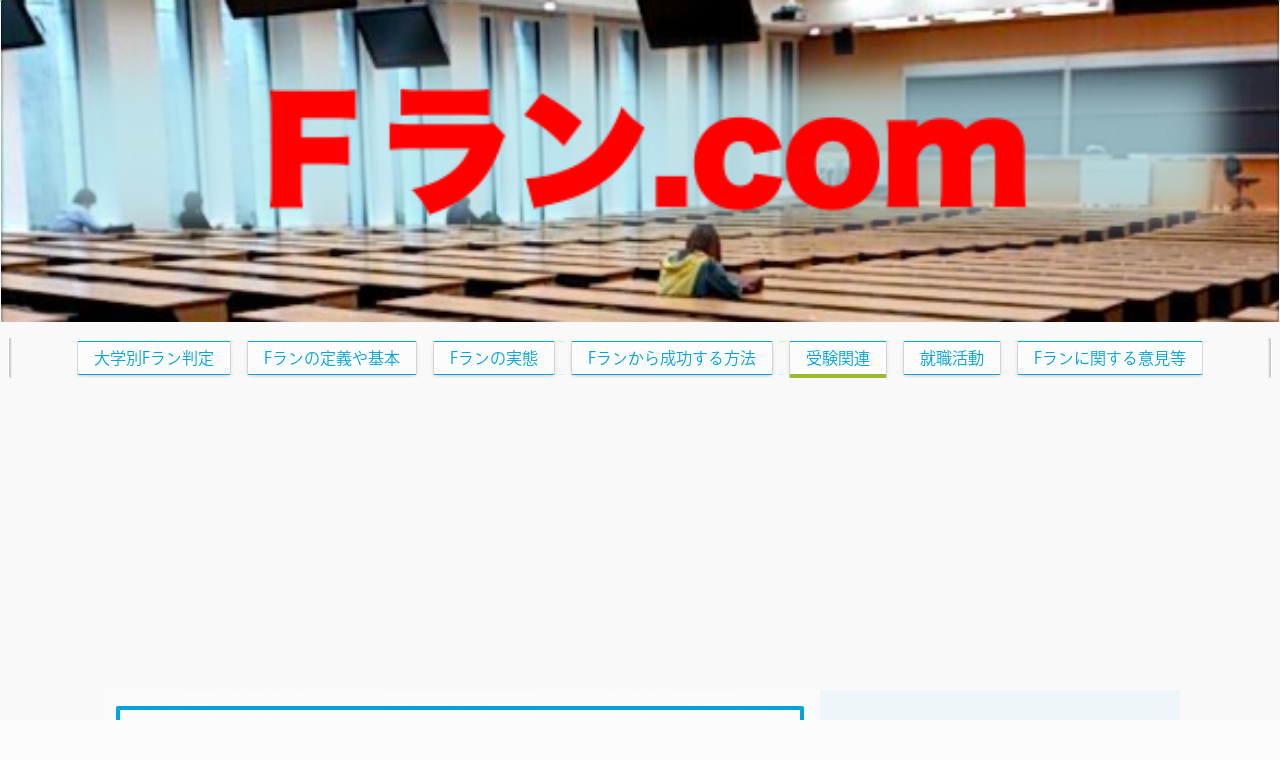

--- FILE ---
content_type: text/html; charset=UTF-8
request_url: https://f-ran.com/each/page-4584/
body_size: 9580
content:
<!DOCTYPE html>
<!--[if lt IE 7]> <html class="ie6" dir="ltr" lang="ja" prefix="og: https://ogp.me/ns#"> <![endif]-->
<!--[if IE 7]> <html class="i7" dir="ltr" lang="ja" prefix="og: https://ogp.me/ns#"> <![endif]-->
<!--[if IE 8]> <html class="ie" dir="ltr" lang="ja" prefix="og: https://ogp.me/ns#"> <![endif]-->
<!--[if gt IE 8]><!--> <html dir="ltr" lang="ja" prefix="og: https://ogp.me/ns#"> <!--<![endif]-->
<head>
<meta charset="UTF-8" />
<meta name="viewport" content="width=device-width, initial-scale=1">
<meta name="format-detection" content="telephone=no" />



  <script>
  !function(e){var t,a={kitId:"yin2ljp",scriptTimeout:3e3,async:!0},c=e.documentElement,i=setTimeout(function(){c.className=c.className.replace(/\bwf-loading\b/g,"")+" wf-inactive"},a.scriptTimeout),n=e.createElement("script"),s=!1,o=e.getElementsByTagName("script")[0];c.className+=" wf-loading",n.src="https://use.typekit.net/"+a.kitId+".js",n.async=!0,n.onload=n.onreadystatechange=function(){if(t=this.readyState,!(s||t&&"complete"!=t&&"loaded"!=t)){s=!0,clearTimeout(i);try{Typekit.load(a)}catch(e){}}},o.parentNode.insertBefore(n,o)}(document);
  </script>



  <link href="https://cdnjs.cloudflare.com/ajax/libs/twitter-bootstrap/4.0.0-beta/css/bootstrap-reboot.min.css" rel="stylesheet">
  




<link rel="alternate" type="application/rss+xml" title="Fラン.com RSS Feed" href="https://f-ran.com/feed/" />
<link rel="pingback" href="https://f-ran.com/xmlrpc.php" />


	
	
		<!-- All in One SEO 4.9.3 - aioseo.com -->
		<link media="all" href="https://f-ran.com/wp-content/cache/autoptimize/css/autoptimize_00d42660e185a1b7efc349165b32795b.css" rel="stylesheet"><title>日東駒専の最新偏差値（2025年2月調査） | Fラン.com</title>
	<meta name="description" content="●一般的な意味でのＦランの基準となる日東駒専の偏差値 Fランク大学の定義は複数ありますが、一般的に使われている" />
	<meta name="robots" content="max-snippet:-1, max-image-preview:large, max-video-preview:-1" />
	<meta name="google-site-verification" content="4-eV29pIwsDDHEm0VQbJyGjvbAEt_NnIt2MnnPRBHJk" />
	<meta name="keywords" content="受験関連" />
	<link rel="canonical" href="https://f-ran.com/each/page-4584/" />
	<meta name="generator" content="All in One SEO (AIOSEO) 4.9.3" />
		<meta property="og:locale" content="ja_JP" />
		<meta property="og:site_name" content="Fラン.com" />
		<meta property="og:type" content="article" />
		<meta property="og:title" content="日東駒専の最新偏差値（2025年2月調査） | Fラン.com" />
		<meta property="og:description" content="●一般的な意味でのＦランの基準となる日東駒専の偏差値 Fランク大学の定義は複数ありますが、一般的に使われている" />
		<meta property="og:url" content="https://f-ran.com/each/page-4584/" />
		<meta property="og:image" content="https://f-ran.com/wp-content/uploads/2023/10/hensachi_nitokomasen2023.jpg" />
		<meta property="og:image:secure_url" content="https://f-ran.com/wp-content/uploads/2023/10/hensachi_nitokomasen2023.jpg" />
		<meta property="og:image:width" content="640" />
		<meta property="og:image:height" content="480" />
		<meta property="article:published_time" content="2020-02-07T02:00:05+00:00" />
		<meta property="article:modified_time" content="2025-02-07T06:38:31+00:00" />
		<meta name="twitter:card" content="summary_large_image" />
		<meta name="twitter:site" content="@efurancom" />
		<meta name="twitter:title" content="日東駒専の最新偏差値（2025年2月調査） | Fラン.com" />
		<meta name="twitter:description" content="●一般的な意味でのＦランの基準となる日東駒専の偏差値 Fランク大学の定義は複数ありますが、一般的に使われている" />
		<meta name="twitter:creator" content="@efurancom" />
		<meta name="twitter:image" content="https://f-ran.com/wp-content/uploads/2023/10/hensachi_nitokomasen2023.jpg" />
		<!-- All in One SEO -->

<link rel='dns-prefetch' href='//static.addtoany.com' />
<link rel='dns-prefetch' href='//ajax.googleapis.com' />
<link href='https://fonts.gstatic.com' crossorigin='anonymous' rel='preconnect' />
<link href='https://ajax.googleapis.com' rel='preconnect' />
<link href='https://fonts.googleapis.com' rel='preconnect' />
<script type="text/javascript" id="wpp-js" src="https://f-ran.com/wp-content/plugins/wordpress-popular-posts/assets/js/wpp.min.js?ver=7.3.6" data-sampling="1" data-sampling-rate="100" data-api-url="https://f-ran.com/wp-json/wordpress-popular-posts" data-post-id="4584" data-token="a9898a7e0f" data-lang="0" data-debug="0"></script>


















<script type="text/javascript" id="addtoany-core-js-before">
/* <![CDATA[ */
window.a2a_config=window.a2a_config||{};a2a_config.callbacks=[];a2a_config.overlays=[];a2a_config.templates={};a2a_localize = {
	Share: "共有",
	Save: "ブックマーク",
	Subscribe: "購読",
	Email: "メール",
	Bookmark: "ブックマーク",
	ShowAll: "すべて表示する",
	ShowLess: "小さく表示する",
	FindServices: "サービスを探す",
	FindAnyServiceToAddTo: "追加するサービスを今すぐ探す",
	PoweredBy: "Powered by",
	ShareViaEmail: "メールでシェアする",
	SubscribeViaEmail: "メールで購読する",
	BookmarkInYourBrowser: "ブラウザにブックマーク",
	BookmarkInstructions: "このページをブックマークするには、 Ctrl+D または \u2318+D を押下。",
	AddToYourFavorites: "お気に入りに追加",
	SendFromWebOrProgram: "任意のメールアドレスまたはメールプログラムから送信",
	EmailProgram: "メールプログラム",
	More: "詳細&#8230;",
	ThanksForSharing: "共有ありがとうございます !",
	ThanksForFollowing: "フォローありがとうございます !"
};
/* ]]> */
</script>
<script type="text/javascript" defer src="https://static.addtoany.com/menu/page.js" id="addtoany-core-js"></script>
<script type="text/javascript" src="https://ajax.googleapis.com/ajax/libs/jquery/1.11.1/jquery.min.js?ver=6.8.3" id="jquery-js"></script>
<link rel="https://api.w.org/" href="https://f-ran.com/wp-json/" /><link rel="alternate" title="JSON" type="application/json" href="https://f-ran.com/wp-json/wp/v2/pages/4584" /><link rel='shortlink' href='https://f-ran.com/?p=4584' />
<link rel="alternate" title="oEmbed (JSON)" type="application/json+oembed" href="https://f-ran.com/wp-json/oembed/1.0/embed?url=https%3A%2F%2Ff-ran.com%2Feach%2Fpage-4584%2F" />
<link rel="alternate" title="oEmbed (XML)" type="text/xml+oembed" href="https://f-ran.com/wp-json/oembed/1.0/embed?url=https%3A%2F%2Ff-ran.com%2Feach%2Fpage-4584%2F&#038;format=xml" />
<meta name="google-site-verification" content="plFkPyY-O_VLHw9GFrJbzuU2iDTLQDSB0P5J2iIQ8BE" />

<!--アクセス解析-->
<!-- Google tag (gtag.js) -->
<script async src="https://www.googletagmanager.com/gtag/js?id=G-Q4208Y9SHL"></script>
<script>
  window.dataLayer = window.dataLayer || [];
  function gtag(){dataLayer.push(arguments);}
  gtag('js', new Date());

  gtag('config', 'G-Q4208Y9SHL');
</script>

<script async src="//pagead2.googlesyndication.com/pagead/js/adsbygoogle.js"></script>
<script>
     (adsbygoogle = window.adsbygoogle || []).push({
          google_ad_client: "ca-pub-4850828590891762",
          enable_page_level_ads: true
     });
</script>            
            <link rel="icon" href="https://f-ran.com/wp-content/uploads/2019/10/cropped-wp_icon-32x32.png" sizes="32x32" />
<link rel="icon" href="https://f-ran.com/wp-content/uploads/2019/10/cropped-wp_icon-192x192.png" sizes="192x192" />
<link rel="apple-touch-icon" href="https://f-ran.com/wp-content/uploads/2019/10/cropped-wp_icon-180x180.png" />
<meta name="msapplication-TileImage" content="https://f-ran.com/wp-content/uploads/2019/10/cropped-wp_icon-270x270.png" />
<!-- ## NXS/OG ## --><!-- ## NXSOGTAGS ## --><!-- ## NXS/OG ## -->

<!-- google-site-verification from 一般設定 -->

<!-- 
  <script type="text/javascript">
    $(document).ready(function(){
      $('main article p').each(function(){
        if($(this).text()==' ') {
          $(this).css('display','none');
        }
      });
      $('main article p').has('img').addClass('image');
    });
  </script>
 -->

<script async src="
https://pagead2.googlesyndication.com/pagead/js/adsbygoogle.js"></script>
<script>
     (adsbygoogle = window.adsbygoogle || []).push({
          google_ad_client: "ca-pub-3477446982461635",
          enable_page_level_ads: true
     });
</script>


</head>


<body class="wp-singular page-template-default page page-id-4584 page-child parent-pageid-168 wp-theme-stinger5ver20150505b wp-child-theme-sendachi_themelistedcategory">


  <header>
    <div class="___site_header_image">
      <div class="inner">
        <a class="_image_link" href="/"><noscript><img class="image" src="https://f-ran.com/wp-content/themes/sendachi_theme%20listed%20category/f-ran-hero.png"></noscript><img class="lazyload image" src='data:image/svg+xml,%3Csvg%20xmlns=%22http://www.w3.org/2000/svg%22%20viewBox=%220%200%20210%20140%22%3E%3C/svg%3E' data-src="https://f-ran.com/wp-content/themes/sendachi_theme%20listed%20category/f-ran-hero.png"></a>
      </div>
    </div>
	  

    <div class="___site_header_menu">
      <div class="inner">
        <ul class="ui_list js_header_menu">

<!-- php code -->
<li class="list_item"><a class="link _card_link" href="https://f-ran.com/tag/each/"><span class="link_text">大学別Fラン判定</span></a></li><li class="list_item"><a class="link _card_link" href="https://f-ran.com/tag/basis/"><span class="link_text">Fランの定義や基本</span></a></li><li class="list_item"><a class="link _card_link" href="https://f-ran.com/tag/actual/"><span class="link_text">Fランの実態</span></a></li><li class="list_item"><a class="link _card_link" href="https://f-ran.com/tag/sc/"><span class="link_text">Fランから成功する方法</span></a></li><li class="list_item selected"><a class="link _card_link" href="https://f-ran.com/tag/exams/"><span class="link_text">受験関連</span></a></li><li class="list_item"><a class="link _card_link" href="https://f-ran.com/tag/jobhuntings/"><span class="link_text">就職活動</span></a></li><li class="list_item"><a class="link _card_link" href="https://f-ran.com/tag/idea/"><span class="link_text">Fランに関する意見等</span></a></li><!-- php code -->

        </ul>
      </div>
    </div>
  </header>


  <main role="main">


    <div class="___wide">
      <div class="__banners">
			  
<script async src="https://pagead2.googlesyndication.com/pagead/js/adsbygoogle.js"></script>
<!-- Fラン.com_rwd -->
<ins class="adsbygoogle"
     style="display:block"
     data-ad-client="ca-pub-3477446982461635"
     data-ad-slot="2561108255"
     data-ad-format="auto"
     data-full-width-responsive="true"></ins>
<script>
     (adsbygoogle = window.adsbygoogle || []).push({});
</script>
			  
      </div>
    </div>




      <div class="___wide_wrapper" style="margin-bottom:2rem;">
      	<div style="max-width:100%">
        <article class="___main_article" style="padding-bottom:5rem;">

                      <h1>日東駒専の最新偏差値（2025年2月調査）</h1>
          <div class="addtoany_share_save_container addtoany_content addtoany_content_top"><div class="a2a_kit a2a_kit_size_32 addtoany_list" data-a2a-url="https://f-ran.com/each/page-4584/" data-a2a-title="日東駒専の最新偏差値（2025年2月調査）"><a class="a2a_button_facebook" href="https://www.addtoany.com/add_to/facebook?linkurl=https%3A%2F%2Ff-ran.com%2Feach%2Fpage-4584%2F&amp;linkname=%E6%97%A5%E6%9D%B1%E9%A7%92%E5%B0%82%E3%81%AE%E6%9C%80%E6%96%B0%E5%81%8F%E5%B7%AE%E5%80%A4%EF%BC%882025%E5%B9%B42%E6%9C%88%E8%AA%BF%E6%9F%BB%EF%BC%89" title="Facebook" rel="nofollow noopener" target="_blank"></a><a class="a2a_button_twitter" href="https://www.addtoany.com/add_to/twitter?linkurl=https%3A%2F%2Ff-ran.com%2Feach%2Fpage-4584%2F&amp;linkname=%E6%97%A5%E6%9D%B1%E9%A7%92%E5%B0%82%E3%81%AE%E6%9C%80%E6%96%B0%E5%81%8F%E5%B7%AE%E5%80%A4%EF%BC%882025%E5%B9%B42%E6%9C%88%E8%AA%BF%E6%9F%BB%EF%BC%89" title="Twitter" rel="nofollow noopener" target="_blank"></a><a class="a2a_button_email" href="https://www.addtoany.com/add_to/email?linkurl=https%3A%2F%2Ff-ran.com%2Feach%2Fpage-4584%2F&amp;linkname=%E6%97%A5%E6%9D%B1%E9%A7%92%E5%B0%82%E3%81%AE%E6%9C%80%E6%96%B0%E5%81%8F%E5%B7%AE%E5%80%A4%EF%BC%882025%E5%B9%B42%E6%9C%88%E8%AA%BF%E6%9F%BB%EF%BC%89" title="Email" rel="nofollow noopener" target="_blank"></a><a class="a2a_button_x" href="https://www.addtoany.com/add_to/x?linkurl=https%3A%2F%2Ff-ran.com%2Feach%2Fpage-4584%2F&amp;linkname=%E6%97%A5%E6%9D%B1%E9%A7%92%E5%B0%82%E3%81%AE%E6%9C%80%E6%96%B0%E5%81%8F%E5%B7%AE%E5%80%A4%EF%BC%882025%E5%B9%B42%E6%9C%88%E8%AA%BF%E6%9F%BB%EF%BC%89" title="X" rel="nofollow noopener" target="_blank"></a><a class="a2a_dd addtoany_share_save addtoany_share" href="https://www.addtoany.com/share"></a></div></div><p><img fetchpriority="high" decoding="async" src="http://f-ran.com/wp-content/uploads/2025/01/hensachi_nitokomasen2025.jpg" alt="日東駒専の最新偏差値（2025年2月調査）" width="640" height="480" class="alignnone size-full wp-image-6468" /></p>
<h2>●一般的な意味でのＦランの基準となる日東駒専の偏差値</h2>
<p>Fランク大学の定義は複数ありますが、一般的に使われているものに「偏差値が日東駒専未満」というものがあります。<br />
日東駒専は、いずれも東京に本部を置く、中堅の有名私立大学で、<br />
<a href="https://f-ran.com/each/f2-2/">日本大学</a><br />
<a href="https://f-ran.com/each/f2-3/">東洋大学</a><br />
駒澤大学<br />
専修大学<br />
の、それぞれの頭文字をつなげて作られた造語です。<br />
※関西の方は、産近甲龍と同じレベルだと考えてください。（「<a href="https://f-ran.com/each/page-4655/">産近甲龍の最新偏差値</a>」ページ参照）</p>
<h2>●最新の「日東駒専の偏差値」はどうなっているの？</h2>
<p>一般的に使われているFランク大学の基準に「偏差値が日東駒専未満」というものがありますが、日東駒専の偏差値がわからないとFランク大学の指定ができません。<br />
そこで、最新の日東駒専の偏差値を調査しました。</p>
<p><!-- エクセル変換table ------------------------------></p>

<table class="hensachi">
<caption><b>日本大学</b>（平均偏差値：46.8）</caption>
<thead>
<tr>
<th>学部名</th>
<th>偏差値</th>
<th>平均偏差値</th>
</tr>
</thead>
<tbody>
<tr>
<th class="gk1">法学部</th>
<th>40.0～52.5</th>
<th>46.3 </th>
</tr>
<tr>
<th class="gk1">文理学部</th>
<td>42.5～55.0</td>
<td>48.8 </td>
</tr>
<tr>
<th class="gk1">経済学部</th>
<td>45.0～50.0</td>
<td>47.5 </td>
</tr>
<tr>
<th class="gk1">商学部</th>
<td>45.0～50.0</td>
<td>47.5 </td>
</tr>
<tr>
<th class="gk1">芸術学部</th>
<td>52.5～60.0</td>
<td>56.3 </td>
</tr>
<tr>
<th class="gk1">国際関係学部</th>
<td>40.0～42.5</td>
<td>41.3 </td>
</tr>
<tr>
<th class="gk1">危機管理学部</th>
<td>40.0～47.5</td>
<td>43.8 </td>
</tr>
<tr>
<th class="gk1">スポーツ科学部</th>
<td>40.0～47.5</td>
<td>43.8 </td>
</tr>
<tr>
<th class="gk1">理工学部</th>
<td>40.0～52.5</td>
<td>46.3 </td>
</tr>
<tr>
<th class="gk1">生産工学部</th>
<td>35.0～45.0</td>
<td>40.0 </td>
</tr>
<tr>
<th class="gk1">工学部</th>
<td>35.0～42.5</td>
<td>38.8 </td>
</tr>
<tr>
<th class="gk1">医学部</th>
<td>65.0</td>
<td>65.0 </td>
</tr>
<tr>
<th class="gk1">歯学部</th>
<td>45.0～52.5</td>
<td>48.8 </td>
</tr>
<tr>
<th class="gk1">松戸歯学部</th>
<td>35.0 </td>
<td>35.0 </td>
</tr>
<tr>
<th class="gk1">生物資源科学部</th>
<td>40.0～62.5</td>
<td>51.3 </td>
</tr>
<tr>
<th class="gk1">薬学部</th>
<td>45.0～52.5</td>
<td>48.8 </td>
</tr>
<tr>
<th class="gk2" colspan="2">大学の平均偏差値</th>
<td>46.8 </td>
</tr>
</tbody>
</table>
<p>&nbsp;</p>
<table class="hensachi">
<caption><b>東洋大学</b>（平均偏差値：48.5）</caption>
<thead>
<tr>
<th>学部名</th>
<th>偏差値</th>
<th>平均偏差値</th>
</tr>
</thead>
<tbody>
<tr>
<th class="gk1">文学部</th>
<td>45.0～57.5</td>
<td>51.3 </td>
</tr>
<tr>
<th class="gk1">経済学部</th>
<td>45.0～55.0</td>
<td>50.0 </td>
</tr>
<tr>
<th class="gk1">経営学部</th>
<td>42.5～55.0</td>
<td>48.8 </td>
</tr>
<tr>
<th class="gk1">法学部</th>
<td>45.0～52.5</td>
<td>48.8 </td>
</tr>
<tr>
<th class="gk1">社会学部</th>
<td>47.5～55.0</td>
<td>51.3 </td>
</tr>
<tr>
<th class="gk1">国際学部</th>
<td>45.0～52.5</td>
<td>48.8 </td>
</tr>
<tr>
<th class="gk1">国際観光学部</th>
<td>50.0～52.5</td>
<td>51.3 </td>
</tr>
<tr>
<th class="gk1">情報連携学部</th>
<td>45.0～52.5</td>
<td>48.8 </td>
</tr>
<tr>
<th class="gk1">福祉社会デザイン学部</th>
<td>45.0～50.0</td>
<td>47.5 </td>
</tr>
<tr>
<th class="gk1">健康スポーツ科学部</th>
<td>45.0～50.0</td>
<td>47.5 </td>
</tr>
<tr>
<th class="gk1">理工学部</th>
<td>45.0～47.5</td>
<td>46.3 </td>
</tr>
<tr>
<th class="gk1">総合情報学部</th>
<td>45.0～47.5</td>
<td>46.3 </td>
</tr>
<tr>
<th class="gk1">生命科学部</th>
<td>45.0～47.5</td>
<td>46.3 </td>
</tr>
<tr>
<th class="gk1">食環境科学部</th>
<td>45.0～47.5</td>
<td>46.3 </td>
</tr>
<tr>
<th class="gk2" colspan="2">大学の平均偏差値</th>
<td>48.5 </td>
</tr>
</tbody>
</table>
<p>&nbsp;</p>
<table class="hensachi">
<caption><b>駒澤大学</b>（平均偏差値：49.1）</caption>
<thead>
<tr>
<th>学部名</th>
<th>偏差値</th>
<th>平均偏差値</th>
</tr>
</thead>
<tbody>
<tr>
<th class="gk1">仏教学部</th>
<td>40.0～42.5</td>
<td>41.3 </td>
</tr>
<tr>
<th class="gk1">文学部</th>
<td>45.0～57.5</td>
<td>51.3 </td>
</tr>
<tr>
<th class="gk1">経済学部</th>
<td>50.0～52.5</td>
<td>51.3 </td>
</tr>
<tr>
<th class="gk1">法学部</th>
<td>45.0～52.5</td>
<td>48.8 </td>
</tr>
<tr>
<th class="gk1">経営学部</th>
<td>50.0～52.5</td>
<td>51.3 </td>
</tr>
<tr>
<th class="gk1">医療健康科学部</th>
<td>47.5～50.0</td>
<td>48.8 </td>
</tr>
<tr>
<th class="gk1">グローバル・メディア・スタディーズ学部</th>
<td>45.0～57.5</td>
<td>51.3 </td>
</tr>
<tr>
<th class="gk2" colspan="2">大学の平均偏差値</th>
<td>49.1 </td>
</tr>
</tbody>
</table>
<p>&nbsp;</p>
<table class="hensachi">
<caption><b>専修大学</b>（平均偏差値：48.9）</caption>
<thead>
<tr>
<th>学部名</th>
<th>偏差値</th>
<th>平均偏差値</th>
</tr>
</thead>
<tbody>
<tr>
<th class="gk1">経済学部</th>
<td>45.0～50.0</td>
<td>47.5 </td>
</tr>
<tr>
<th class="gk1">法学部</th>
<td>47.5～52.5</td>
<td>50.0 </td>
</tr>
<tr>
<th class="gk1">経営学部</th>
<td>45.0～50.0</td>
<td>47.5 </td>
</tr>
<tr>
<th class="gk1">商学部</th>
<td>47.5～52.5</td>
<td>50.0 </td>
</tr>
<tr>
<th class="gk1">文学部</th>
<td>45.0～52.5</td>
<td>48.8 </td>
</tr>
<tr>
<th class="gk1">人間科学部</th>
<td>45.0～55.0</td>
<td>50.0 </td>
</tr>
<tr>
<th class="gk1">国際コミュニケーション学部</th>
<td>45.0～52.5</td>
<td>48.8 </td>
</tr>
<tr>
<th class="gk1">ネットワーク情報学部</th>
<td>47.5～50.0</td>
<td>48.8 </td>
</tr>
<tr>
<th class="gk2" colspan="2">大学の平均偏差値</th>
<td>48.9 </td>
</tr>
</tbody>
</table>
<p><!-- エクセル変換table 終わり ------------------------------></p>
<p>日東駒専の偏差値を比較すると、日本大学のみ数年前からの不祥事の影響か偏差値が47弱で、他の3校（東洋大学・駒澤大学・専修大学）の偏差値は49前後となっています。<br />
Fランク大学のひとつの定義に「偏差値が日東駒専未満」というものがありますが、当サイトでは上記の偏差値を参考に、偏差値48未満をFランク大学としています。</p>
<p>※上記の偏差値はFランク大学の名称の元となった河合塾の偏差値を使用している<a href="https://passnavi.obunsha.co.jp/" target="_blank" rel="noopener">旺文社の「パスナビ」</a>にて2025年2月に調査したものです。<br />
※-は、新規設置などで偏差値がありませんので、平均値には入れていません。</p>

        <!-- </article> -->


<h4>●受験生にオススメのページ＆サイト</h4>
<p class="mb20">
<a href="https://f-ran.com/entranceexam/pamphlet/">大学のパンフ請求で「1000円」もらおう！</a><br>
<a href="https://f-ran.com/jobhunting/programming_school/">プログラミングを学んで月収50万円を目指そう。</a><br>
<a href="https://f-ran.com/each/cyber/">通学不要のサイバー大学って実際どうなの？</a><br>
<a href="https://f-ran.com/meaning/amazon/">月額250円で、音楽・映画・本が○○放題♪</a>
</p>

<h4>●こんな記事も読まれています</h4>
<div class="mb20">
<script async src="https://pagead2.googlesyndication.com/pagead/js/adsbygoogle.js"></script>
<!-- Fラン.com_関連コンテンツ_rwd -->
<ins class="adsbygoogle"
     style="display:block"
     data-ad-format="autorelaxed"
     data-ad-client="ca-pub-3477446982461635"
     data-ad-slot="7684671913"></ins>
<script>
     (adsbygoogle = window.adsbygoogle || []).push({});
</script>
</div>

<div class="mb20">
<script src='//fam-8.net/ad/js/fam8-tagify.min.js'></script>
<div id= 'div_fam8_async_14072_3'>
<script language='javascript'><!--
fam8_js_async('//fam-8.net/ad', '_site=3827&_loc=14072&_mstype=3');
//--></script>
</div>
</div>


<div class="mb20">
<script async src="https://pagead2.googlesyndication.com/pagead/js/adsbygoogle.js"></script>
<!-- Fラン.com_リンク広告_rwd -->
<ins class="adsbygoogle"
     style="display:block"
     data-ad-client="ca-pub-3477446982461635"
     data-ad-slot="7949166305"
     data-ad-format="link"
     data-full-width-responsive="true"></ins>
<script>
     (adsbygoogle = window.adsbygoogle || []).push({});
</script>
</div>


		
					
			
			<!-- 二階層mobile -->

				<!-- 直前の章、直後の章のタイトルとリンクを表示する -->
				<div class="next_prev_page_link">
					<ul class="clearfix">
													<li class="prev next_margin"><a href="https://f-ran.com/each/page-4693/">前のページヘ</a></li>
																									<li class="next"><a href="https://f-ran.com/each/page-4655/">次のページヘ</a></li>
											</ul>
				</div>


				<!-- 親の章のタイトルとリンクを表示する -->
				<p class="pagi_navi"><a href="https://f-ran.com/each/">章の記事一覧へ</a></p>
				<p class="pagi_navi"><a href="/">目次(トップページ)へ</a></p>
						
		
        		
		<!-- <div class="blog_info contentsbox"> を削除-->

		        <!--ループ終了 --> 
        </article>

        </div>
        
  <!-- /#contentInner -->
  <div class="___top_sidebar">

<!-- 
  <div class="_ad_tall">
    <a class="_card_link link" href=""><noscript><img class="image" src="https://dummyimage.com/300x600/bbbbbb/ffffff.jpg"></noscript><img class="lazyload image" src='data:image/svg+xml,%3Csvg%20xmlns=%22http://www.w3.org/2000/svg%22%20viewBox=%220%200%20210%20140%22%3E%3C/svg%3E' data-src="https://dummyimage.com/300x600/bbbbbb/ffffff.jpg"></a>
  </div>

  <h2 class="_mini_title">人気記事</h2>
 -->




<div class="sidebar-widgets">
    <ul id="execphp-2"><li><h4 class="menu_underh2">カテゴリ一覧</h4>			<div class="execphpwidget"><ul class='sidebar-list'>
<li class="list_item"><a class="link" href="https://f-ran.com/tag/each/"><span class="link_text">大学別Fラン判定</span></a></li><li class="list_item"><a class="link" href="https://f-ran.com/tag/basis/"><span class="link_text">Fランの定義や基本</span></a></li><li class="list_item"><a class="link" href="https://f-ran.com/tag/actual/"><span class="link_text">Fランの実態</span></a></li><li class="list_item"><a class="link" href="https://f-ran.com/tag/sc/"><span class="link_text">Fランから成功する方法</span></a></li><li class="list_item"><a class="link" href="https://f-ran.com/tag/exams/"><span class="link_text">受験関連</span></a></li><li class="list_item"><a class="link" href="https://f-ran.com/tag/jobhuntings/"><span class="link_text">就職活動</span></a></li><li class="list_item"><a class="link" href="https://f-ran.com/tag/idea/"><span class="link_text">Fランに関する意見等</span></a></li></ul></div>
		</li></ul><ul id="execphp-5"><li><h4 class="menu_underh2">人気記事ランキング</h4>			<div class="execphpwidget"><ol class="_ranking_list">
<li class="list_item"><a class="link" href="https://f-ran.com/define/f1-4/"><div class="link_text"><p>Ｆランク大学一覧表(2025年2月更新)</p></div></a></li>
<li class="list_item"><a class="link" href="https://f-ran.com/define/kanto-f-rank/"><div class="link_text"><p>関東地方のFランク大学一覧リスト</p></div></a></li>
<li class="list_item"><a class="link" href="https://f-ran.com/define/artranking/"><div class="link_text"><p>美術系大学(美大)格付けランキング</p></div></a></li>
<li class="list_item"><a class="link" href="https://f-ran.com/define/f1-8/"><div class="link_text"><p>関西のＦランク大学一覧リスト 〜どこ大学以下がＦランク大学？〜</p></div></a></li>
<li class="list_item"><a class="link" href="https://f-ran.com/each/f2-1/"><div class="link_text"><p>大学の格付けランキング決定版</p></div></a></li>
<li class="list_item"><a class="link" href="https://f-ran.com/define/aichi/"><div class="link_text"><p>愛知県のFランク大学一覧表まとめリスト 愛知県でFランじゃない大学はどこなのか？</p></div></a></li>
<li class="list_item"><a class="link" href="https://f-ran.com/define/daigakugun/"><div class="link_text"><p>大学群名称 レベルランク別一覧まとめリスト ランキング</p></div></a></li>
<li class="list_item"><a class="link" href="https://f-ran.com/each/igaito/"><div class="link_text"><p>Ｆランクなのに意外と評判がいい大学とその理由</p></div></a></li>
<li class="list_item"><a class="link" href="https://f-ran.com/define/akahon/"><div class="link_text"><p>赤本がない真のFラン大学一覧 まとめリスト</p></div></a></li>
<li class="list_item"><a class="link" href="https://f-ran.com/each/chiiki-7/"><div class="link_text"><p>東京都のFランク大学の偏差値一覧表（2025年2月調査）</p></div></a></li>
<li class="list_item"><a class="link" href="https://f-ran.com/define/page-4828/"><div class="link_text"><p>全学部の偏差値がBFの、本当のFランク大学は73校のみ（2025年2月調査）</p></div></a></li>
<li class="list_item"><a class="link" href="https://f-ran.com/define/girlsuniversity/"><div class="link_text"><p>Fランク女子大学一覧表（2025年2月調査）</p></div></a></li>
<li class="list_item"><a class="link" href="https://f-ran.com/each/page-4693/"><div class="link_text"><p>偏差値でFランを確認！Fランク大学の偏差値一覧表（2025年2月調査）</p></div></a></li>
<li class="list_item"><a class="link" href="https://f-ran.com/real/aruaru/"><div class="link_text"><p>ガチのFランあるある まとめ</p></div></a></li>
<li class="list_item"><a class="link" href="https://f-ran.com/define/f1-3/"><div class="link_text"><p>どこからＦランク大学？Ｆラン大の基準３パターン</p></div></a></li>
<li class="list_item"><a class="link" href="https://f-ran.com/define/fukuoka/"><div class="link_text"><p>福岡県のFランク大学一覧リストまとめ。福岡県でFランじゃない大学はどこなのか??</p></div></a></li>
<li class="list_item"><a class="link" href="https://f-ran.com/each/teikyo/"><div class="link_text"><p>帝京大学ってFランじゃないですよね？帝京の評判が頗る悪くて困っています。</p></div></a></li>
<li class="list_item"><a class="link" href="https://f-ran.com/each/jaxa/"><div class="link_text"><p>JAXAで働きたいのですがどこの大学の採用が多いでしょうか？</p></div></a></li>
<li class="list_item"><a class="link" href="https://f-ran.com/define/hokkaido-f-rank/"><div class="link_text"><p>北海道のFランク大学一覧リスト</p></div></a></li>
<li class="list_item"><a class="link" href="https://f-ran.com/entranceexam/reccomend/"><div class="link_text"><p>Fランクなのに高校生に進学をオススメ出来る大学はあるのか？</p></div></a></li>

</ol></div>
		</li></ul></div>












</div>
  </div>

<!-- オーバーレイ広告 -->
<script src='https://fam-8.net/ad/js/fam8-tagify.min.js'></script>
<script language='javascript'>fam8_js_sync('https://fam-8.net/ad', '_site=3827&_loc=23707&_mstype=14');</script>

<!--/#content -->
    </main>

    <footer>

        <ul class="ui_list">
<!-- php code -->
<li class="list_item"><a class="link" href="https://f-ran.com/tag/each/"><span class="link_text">大学別Fラン判定</span></a></li><li class="list_item"><a class="link" href="https://f-ran.com/tag/basis/"><span class="link_text">Fランの定義や基本</span></a></li><li class="list_item"><a class="link" href="https://f-ran.com/tag/actual/"><span class="link_text">Fランの実態</span></a></li><li class="list_item"><a class="link" href="https://f-ran.com/tag/sc/"><span class="link_text">Fランから成功する方法</span></a></li><li class="list_item"><a class="link" href="https://f-ran.com/tag/exams/"><span class="link_text">受験関連</span></a></li><li class="list_item"><a class="link" href="https://f-ran.com/tag/jobhuntings/"><span class="link_text">就職活動</span></a></li><li class="list_item"><a class="link" href="https://f-ran.com/tag/idea/"><span class="link_text">Fランに関する意見等</span></a></li><!-- php code -->
        </ul>

    <p class="site_desc">Fラン入学後人生逆転する方法からDQNの生態や末路まで、Fラン大学に関連する情報をまとめた総合サイトです。Fランの定義や基準も掲載しています。 </p>

    <p class="copyright">Copyright©　Fラン.com　All Rights Reserved.</p>

    </footer>

<script type="speculationrules">
{"prefetch":[{"source":"document","where":{"and":[{"href_matches":"\/*"},{"not":{"href_matches":["\/wp-*.php","\/wp-admin\/*","\/wp-content\/uploads\/*","\/wp-content\/*","\/wp-content\/plugins\/*","\/wp-content\/themes\/sendachi_theme%20listed%20category\/*","\/wp-content\/themes\/stinger5ver20150505b\/*","\/*\\?(.+)"]}},{"not":{"selector_matches":"a[rel~=\"nofollow\"]"}},{"not":{"selector_matches":".no-prefetch, .no-prefetch a"}}]},"eagerness":"conservative"}]}
</script>
<script type="text/javascript">
jQuery(function() {
    jQuery("a").click(function(e) {
        var ahref = jQuery(this).attr('href');
        if (ahref.indexOf("f-ran.com") != -1 || ahref.indexOf("http") == -1 ) {
            gtag('event', 'クリック', {'event_category': '内部リンク','event_label': ahref});
        }
        else {
            gtag('event', 'クリック', {'event_category': '外部リンク','event_label': ahref}); 
        }
    });
});
</script><noscript><style>.lazyload{display:none;}</style></noscript><script data-noptimize="1">window.lazySizesConfig=window.lazySizesConfig||{};window.lazySizesConfig.loadMode=1;</script><script async data-noptimize="1" src='https://f-ran.com/wp-content/plugins/autoptimize/classes/external/js/lazysizes.min.js?ao_version=3.1.14'></script><script type="text/javascript" src="https://f-ran.com/wp-includes/js/dist/hooks.min.js?ver=4d63a3d491d11ffd8ac6" id="wp-hooks-js"></script>
<script type="text/javascript" src="https://f-ran.com/wp-includes/js/dist/i18n.min.js?ver=5e580eb46a90c2b997e6" id="wp-i18n-js"></script>
<script type="text/javascript" id="wp-i18n-js-after">
/* <![CDATA[ */
wp.i18n.setLocaleData( { 'text direction\u0004ltr': [ 'ltr' ] } );
/* ]]> */
</script>

<script type="text/javascript" id="contact-form-7-js-translations">
/* <![CDATA[ */
( function( domain, translations ) {
	var localeData = translations.locale_data[ domain ] || translations.locale_data.messages;
	localeData[""].domain = domain;
	wp.i18n.setLocaleData( localeData, domain );
} )( "contact-form-7", {"translation-revision-date":"2025-11-30 08:12:23+0000","generator":"GlotPress\/4.0.3","domain":"messages","locale_data":{"messages":{"":{"domain":"messages","plural-forms":"nplurals=1; plural=0;","lang":"ja_JP"},"This contact form is placed in the wrong place.":["\u3053\u306e\u30b3\u30f3\u30bf\u30af\u30c8\u30d5\u30a9\u30fc\u30e0\u306f\u9593\u9055\u3063\u305f\u4f4d\u7f6e\u306b\u7f6e\u304b\u308c\u3066\u3044\u307e\u3059\u3002"],"Error:":["\u30a8\u30e9\u30fc:"]}},"comment":{"reference":"includes\/js\/index.js"}} );
/* ]]> */
</script>
<script type="text/javascript" id="contact-form-7-js-before">
/* <![CDATA[ */
var wpcf7 = {
    "api": {
        "root": "https:\/\/f-ran.com\/wp-json\/",
        "namespace": "contact-form-7\/v1"
    }
};
/* ]]> */
</script>

<script type="text/javascript" id="toc-front-js-extra">
/* <![CDATA[ */
var tocplus = {"smooth_scroll":"1","visibility_show":"\u8868\u793a","visibility_hide":"\u975e\u8868\u793a","width":"Auto"};
/* ]]> */
</script>

<script type="text/javascript" id="q2w3_fixed_widget-js-extra">
/* <![CDATA[ */
var q2w3_sidebar_options = [{"use_sticky_position":false,"margin_top":0,"margin_bottom":0,"stop_elements_selectors":"","screen_max_width":0,"screen_max_height":0,"widgets":[]}];
/* ]]> */
</script>



<script type="text/javascript">
  $(document).ready(function(){
    $('main article p').each(function(){
      if($(this).text()==' ') {
        $(this).css('display','none');
      }
    });
    $('main article p').has('img').addClass('image');
  });
</script>

  <link href="https://cdnjs.cloudflare.com/ajax/libs/slick-carousel/1.6.0/slick.min.css" rel="stylesheet">
  <link href="https://cdnjs.cloudflare.com/ajax/libs/slick-carousel/1.6.0/slick-theme.min.css" rel="stylesheet">

  <script src="//pagead2.googlesyndication.com/pagead/js/adsbygoogle.js" async=""></script>

  <script>window.jQuery || document.write('<script src="https://code.jquery.com/jquery-3.2.1.min.js"><\/script>')</script>
  <script src="https://cdnjs.cloudflare.com/ajax/libs/slick-carousel/1.6.0/slick.min.js"></script>
  <script>$(document).ready(function(){
    $('.js-pickup-slider').slick({
    slidesToShow: 5,
    slidesToScroll: 1,
    autoplay: true,
    autoplaySpeed: 2000,
    pauseOnHover: true,
    centerMode: true,
    infinite: true,
    variableWidth: true,
    responsive: [
      {
        breakpoint: 640,
        settings: {
          arrows: false
        }
      }
    ]
    });
  });</script>



  <script defer src="https://f-ran.com/wp-content/cache/autoptimize/js/autoptimize_75daf5b485cdf9897716739374763a29.js"></script></body>
</html>

--- FILE ---
content_type: text/html; charset=utf-8
request_url: https://www.google.com/recaptcha/api2/aframe
body_size: 259
content:
<!DOCTYPE HTML><html><head><meta http-equiv="content-type" content="text/html; charset=UTF-8"></head><body><script nonce="LbMhCeZFnwPZ9xh-S7vmOw">/** Anti-fraud and anti-abuse applications only. See google.com/recaptcha */ try{var clients={'sodar':'https://pagead2.googlesyndication.com/pagead/sodar?'};window.addEventListener("message",function(a){try{if(a.source===window.parent){var b=JSON.parse(a.data);var c=clients[b['id']];if(c){var d=document.createElement('img');d.src=c+b['params']+'&rc='+(localStorage.getItem("rc::a")?sessionStorage.getItem("rc::b"):"");window.document.body.appendChild(d);sessionStorage.setItem("rc::e",parseInt(sessionStorage.getItem("rc::e")||0)+1);localStorage.setItem("rc::h",'1769158213661');}}}catch(b){}});window.parent.postMessage("_grecaptcha_ready", "*");}catch(b){}</script></body></html>